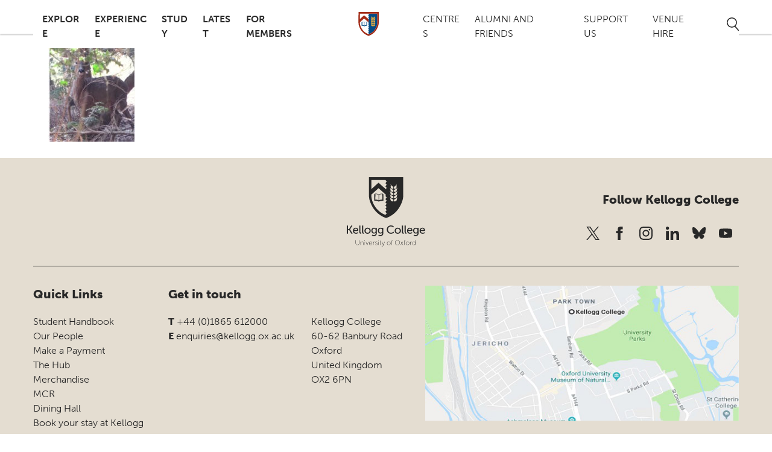

--- FILE ---
content_type: text/html; charset=UTF-8
request_url: https://www.kellogg.ox.ac.uk/blog/not-just-a-dining-hall-manager/deer/
body_size: 14905
content:
<!DOCTYPE html>
<html lang="en-GB" class="no-js">
  <head>
    <meta charset="UTF-8">
    <meta charset="utf-8" />
    <meta http-equiv="X-UA-Compatible" content="IE=Edge,chrome=1">
    
    <meta name="viewport" content="width=device-width, initial-scale=1.0, user-scalable=yes" />
    <link rel="stylesheet" href="https://use.typekit.net/pid3blr.css">
    <link rel="icon" type="image/png" href="https://www.kellogg.ox.ac.uk/wp-content/themes/Kellogg/images/favicon.png" />
    <meta name='robots' content='index, follow, max-image-preview:large, max-snippet:-1, max-video-preview:-1' />
	<style>img:is([sizes="auto" i], [sizes^="auto," i]) { contain-intrinsic-size: 3000px 1500px }</style>
	<script id="cookie-law-info-gcm-var-js">
var _ckyGcm = {"status":true,"default_settings":[{"analytics":"denied","advertisement":"denied","functional":"denied","necessary":"granted","ad_user_data":"denied","ad_personalization":"denied","regions":"All"}],"wait_for_update":2000,"url_passthrough":false,"ads_data_redaction":false}</script>
<script id="cookie-law-info-gcm-js" type="text/javascript" src="https://www.kellogg.ox.ac.uk/wp-content/plugins/cookie-law-info/lite/frontend/js/gcm.min.js"></script> <script id="cookieyes" type="text/javascript" src="https://cdn-cookieyes.com/client_data/2651b7bab0452ad4c1e14575/script.js"></script>
	<!-- This site is optimized with the Yoast SEO plugin v26.6 - https://yoast.com/wordpress/plugins/seo/ -->
	<title>Deer - Kellogg College</title>
	<link rel="canonical" href="https://www.kellogg.ox.ac.uk/blog/not-just-a-dining-hall-manager/deer/" />
	<meta property="og:locale" content="en_GB" />
	<meta property="og:type" content="article" />
	<meta property="og:title" content="Deer - Kellogg College" />
	<meta property="og:url" content="https://www.kellogg.ox.ac.uk/blog/not-just-a-dining-hall-manager/deer/" />
	<meta property="og:site_name" content="Kellogg College" />
	<meta property="og:image" content="https://www.kellogg.ox.ac.uk/blog/not-just-a-dining-hall-manager/deer" />
	<meta property="og:image:width" content="2560" />
	<meta property="og:image:height" content="1600" />
	<meta property="og:image:type" content="image/jpeg" />
	<meta name="twitter:card" content="summary_large_image" />
	<script type="application/ld+json" class="yoast-schema-graph">{"@context":"https://schema.org","@graph":[{"@type":"WebPage","@id":"https://www.kellogg.ox.ac.uk/blog/not-just-a-dining-hall-manager/deer/","url":"https://www.kellogg.ox.ac.uk/blog/not-just-a-dining-hall-manager/deer/","name":"Deer - Kellogg College","isPartOf":{"@id":"https://www.kellogg.ox.ac.uk/#website"},"primaryImageOfPage":{"@id":"https://www.kellogg.ox.ac.uk/blog/not-just-a-dining-hall-manager/deer/#primaryimage"},"image":{"@id":"https://www.kellogg.ox.ac.uk/blog/not-just-a-dining-hall-manager/deer/#primaryimage"},"thumbnailUrl":"https://www.kellogg.ox.ac.uk/wp-content/uploads/2020/05/Deer-scaled.jpg","datePublished":"2020-05-04T08:24:13+00:00","breadcrumb":{"@id":"https://www.kellogg.ox.ac.uk/blog/not-just-a-dining-hall-manager/deer/#breadcrumb"},"inLanguage":"en-GB","potentialAction":[{"@type":"ReadAction","target":["https://www.kellogg.ox.ac.uk/blog/not-just-a-dining-hall-manager/deer/"]}]},{"@type":"ImageObject","inLanguage":"en-GB","@id":"https://www.kellogg.ox.ac.uk/blog/not-just-a-dining-hall-manager/deer/#primaryimage","url":"https://www.kellogg.ox.ac.uk/wp-content/uploads/2020/05/Deer-scaled.jpg","contentUrl":"https://www.kellogg.ox.ac.uk/wp-content/uploads/2020/05/Deer-scaled.jpg","width":2560,"height":1600},{"@type":"BreadcrumbList","@id":"https://www.kellogg.ox.ac.uk/blog/not-just-a-dining-hall-manager/deer/#breadcrumb","itemListElement":[{"@type":"ListItem","position":1,"name":"Home","item":"https://www.kellogg.ox.ac.uk/"},{"@type":"ListItem","position":2,"name":"Not just a Dining Hall Manager&#8230;","item":"https://www.kellogg.ox.ac.uk/blog/not-just-a-dining-hall-manager/"},{"@type":"ListItem","position":3,"name":"Deer"}]},{"@type":"WebSite","@id":"https://www.kellogg.ox.ac.uk/#website","url":"https://www.kellogg.ox.ac.uk/","name":"Kellogg College","description":"Oxford&#039;s most international, interdisciplinary and inclusive graduate college.","potentialAction":[{"@type":"SearchAction","target":{"@type":"EntryPoint","urlTemplate":"https://www.kellogg.ox.ac.uk/?s={search_term_string}"},"query-input":{"@type":"PropertyValueSpecification","valueRequired":true,"valueName":"search_term_string"}}],"inLanguage":"en-GB"}]}</script>
	<!-- / Yoast SEO plugin. -->


<link rel='dns-prefetch' href='//unpkg.com' />
<link rel='dns-prefetch' href='//cdnjs.cloudflare.com' />
<link rel='dns-prefetch' href='//a.omappapi.com' />
<script type="text/javascript">
/* <![CDATA[ */
window._wpemojiSettings = {"baseUrl":"https:\/\/s.w.org\/images\/core\/emoji\/16.0.1\/72x72\/","ext":".png","svgUrl":"https:\/\/s.w.org\/images\/core\/emoji\/16.0.1\/svg\/","svgExt":".svg","source":{"concatemoji":"https:\/\/www.kellogg.ox.ac.uk\/wp-includes\/js\/wp-emoji-release.min.js?ver=6.8.3"}};
/*! This file is auto-generated */
!function(s,n){var o,i,e;function c(e){try{var t={supportTests:e,timestamp:(new Date).valueOf()};sessionStorage.setItem(o,JSON.stringify(t))}catch(e){}}function p(e,t,n){e.clearRect(0,0,e.canvas.width,e.canvas.height),e.fillText(t,0,0);var t=new Uint32Array(e.getImageData(0,0,e.canvas.width,e.canvas.height).data),a=(e.clearRect(0,0,e.canvas.width,e.canvas.height),e.fillText(n,0,0),new Uint32Array(e.getImageData(0,0,e.canvas.width,e.canvas.height).data));return t.every(function(e,t){return e===a[t]})}function u(e,t){e.clearRect(0,0,e.canvas.width,e.canvas.height),e.fillText(t,0,0);for(var n=e.getImageData(16,16,1,1),a=0;a<n.data.length;a++)if(0!==n.data[a])return!1;return!0}function f(e,t,n,a){switch(t){case"flag":return n(e,"\ud83c\udff3\ufe0f\u200d\u26a7\ufe0f","\ud83c\udff3\ufe0f\u200b\u26a7\ufe0f")?!1:!n(e,"\ud83c\udde8\ud83c\uddf6","\ud83c\udde8\u200b\ud83c\uddf6")&&!n(e,"\ud83c\udff4\udb40\udc67\udb40\udc62\udb40\udc65\udb40\udc6e\udb40\udc67\udb40\udc7f","\ud83c\udff4\u200b\udb40\udc67\u200b\udb40\udc62\u200b\udb40\udc65\u200b\udb40\udc6e\u200b\udb40\udc67\u200b\udb40\udc7f");case"emoji":return!a(e,"\ud83e\udedf")}return!1}function g(e,t,n,a){var r="undefined"!=typeof WorkerGlobalScope&&self instanceof WorkerGlobalScope?new OffscreenCanvas(300,150):s.createElement("canvas"),o=r.getContext("2d",{willReadFrequently:!0}),i=(o.textBaseline="top",o.font="600 32px Arial",{});return e.forEach(function(e){i[e]=t(o,e,n,a)}),i}function t(e){var t=s.createElement("script");t.src=e,t.defer=!0,s.head.appendChild(t)}"undefined"!=typeof Promise&&(o="wpEmojiSettingsSupports",i=["flag","emoji"],n.supports={everything:!0,everythingExceptFlag:!0},e=new Promise(function(e){s.addEventListener("DOMContentLoaded",e,{once:!0})}),new Promise(function(t){var n=function(){try{var e=JSON.parse(sessionStorage.getItem(o));if("object"==typeof e&&"number"==typeof e.timestamp&&(new Date).valueOf()<e.timestamp+604800&&"object"==typeof e.supportTests)return e.supportTests}catch(e){}return null}();if(!n){if("undefined"!=typeof Worker&&"undefined"!=typeof OffscreenCanvas&&"undefined"!=typeof URL&&URL.createObjectURL&&"undefined"!=typeof Blob)try{var e="postMessage("+g.toString()+"("+[JSON.stringify(i),f.toString(),p.toString(),u.toString()].join(",")+"));",a=new Blob([e],{type:"text/javascript"}),r=new Worker(URL.createObjectURL(a),{name:"wpTestEmojiSupports"});return void(r.onmessage=function(e){c(n=e.data),r.terminate(),t(n)})}catch(e){}c(n=g(i,f,p,u))}t(n)}).then(function(e){for(var t in e)n.supports[t]=e[t],n.supports.everything=n.supports.everything&&n.supports[t],"flag"!==t&&(n.supports.everythingExceptFlag=n.supports.everythingExceptFlag&&n.supports[t]);n.supports.everythingExceptFlag=n.supports.everythingExceptFlag&&!n.supports.flag,n.DOMReady=!1,n.readyCallback=function(){n.DOMReady=!0}}).then(function(){return e}).then(function(){var e;n.supports.everything||(n.readyCallback(),(e=n.source||{}).concatemoji?t(e.concatemoji):e.wpemoji&&e.twemoji&&(t(e.twemoji),t(e.wpemoji)))}))}((window,document),window._wpemojiSettings);
/* ]]> */
</script>
<link rel='stylesheet' id='ggskin-style-css' href='https://www.kellogg.ox.ac.uk/wp-content/plugins/garden-gnome-package/include/ggskin.css?ver=6.8.3' type='text/css' media='all' />
<link rel='stylesheet' id='formidable-css' href='https://www.kellogg.ox.ac.uk/wp-content/plugins/formidable/css/formidableforms.css?ver=12311514' type='text/css' media='all' />
<style id='wp-emoji-styles-inline-css' type='text/css'>

	img.wp-smiley, img.emoji {
		display: inline !important;
		border: none !important;
		box-shadow: none !important;
		height: 1em !important;
		width: 1em !important;
		margin: 0 0.07em !important;
		vertical-align: -0.1em !important;
		background: none !important;
		padding: 0 !important;
	}
</style>
<link rel='stylesheet' id='wp-block-library-css' href='https://www.kellogg.ox.ac.uk/wp-includes/css/dist/block-library/style.min.css?ver=6.8.3' type='text/css' media='all' />
<style id='classic-theme-styles-inline-css' type='text/css'>
/*! This file is auto-generated */
.wp-block-button__link{color:#fff;background-color:#32373c;border-radius:9999px;box-shadow:none;text-decoration:none;padding:calc(.667em + 2px) calc(1.333em + 2px);font-size:1.125em}.wp-block-file__button{background:#32373c;color:#fff;text-decoration:none}
</style>
<style id='global-styles-inline-css' type='text/css'>
:root{--wp--preset--aspect-ratio--square: 1;--wp--preset--aspect-ratio--4-3: 4/3;--wp--preset--aspect-ratio--3-4: 3/4;--wp--preset--aspect-ratio--3-2: 3/2;--wp--preset--aspect-ratio--2-3: 2/3;--wp--preset--aspect-ratio--16-9: 16/9;--wp--preset--aspect-ratio--9-16: 9/16;--wp--preset--color--black: #000000;--wp--preset--color--cyan-bluish-gray: #abb8c3;--wp--preset--color--white: #ffffff;--wp--preset--color--pale-pink: #f78da7;--wp--preset--color--vivid-red: #cf2e2e;--wp--preset--color--luminous-vivid-orange: #ff6900;--wp--preset--color--luminous-vivid-amber: #fcb900;--wp--preset--color--light-green-cyan: #7bdcb5;--wp--preset--color--vivid-green-cyan: #00d084;--wp--preset--color--pale-cyan-blue: #8ed1fc;--wp--preset--color--vivid-cyan-blue: #0693e3;--wp--preset--color--vivid-purple: #9b51e0;--wp--preset--gradient--vivid-cyan-blue-to-vivid-purple: linear-gradient(135deg,rgba(6,147,227,1) 0%,rgb(155,81,224) 100%);--wp--preset--gradient--light-green-cyan-to-vivid-green-cyan: linear-gradient(135deg,rgb(122,220,180) 0%,rgb(0,208,130) 100%);--wp--preset--gradient--luminous-vivid-amber-to-luminous-vivid-orange: linear-gradient(135deg,rgba(252,185,0,1) 0%,rgba(255,105,0,1) 100%);--wp--preset--gradient--luminous-vivid-orange-to-vivid-red: linear-gradient(135deg,rgba(255,105,0,1) 0%,rgb(207,46,46) 100%);--wp--preset--gradient--very-light-gray-to-cyan-bluish-gray: linear-gradient(135deg,rgb(238,238,238) 0%,rgb(169,184,195) 100%);--wp--preset--gradient--cool-to-warm-spectrum: linear-gradient(135deg,rgb(74,234,220) 0%,rgb(151,120,209) 20%,rgb(207,42,186) 40%,rgb(238,44,130) 60%,rgb(251,105,98) 80%,rgb(254,248,76) 100%);--wp--preset--gradient--blush-light-purple: linear-gradient(135deg,rgb(255,206,236) 0%,rgb(152,150,240) 100%);--wp--preset--gradient--blush-bordeaux: linear-gradient(135deg,rgb(254,205,165) 0%,rgb(254,45,45) 50%,rgb(107,0,62) 100%);--wp--preset--gradient--luminous-dusk: linear-gradient(135deg,rgb(255,203,112) 0%,rgb(199,81,192) 50%,rgb(65,88,208) 100%);--wp--preset--gradient--pale-ocean: linear-gradient(135deg,rgb(255,245,203) 0%,rgb(182,227,212) 50%,rgb(51,167,181) 100%);--wp--preset--gradient--electric-grass: linear-gradient(135deg,rgb(202,248,128) 0%,rgb(113,206,126) 100%);--wp--preset--gradient--midnight: linear-gradient(135deg,rgb(2,3,129) 0%,rgb(40,116,252) 100%);--wp--preset--font-size--small: 13px;--wp--preset--font-size--medium: 20px;--wp--preset--font-size--large: 36px;--wp--preset--font-size--x-large: 42px;--wp--preset--spacing--20: 0.44rem;--wp--preset--spacing--30: 0.67rem;--wp--preset--spacing--40: 1rem;--wp--preset--spacing--50: 1.5rem;--wp--preset--spacing--60: 2.25rem;--wp--preset--spacing--70: 3.38rem;--wp--preset--spacing--80: 5.06rem;--wp--preset--shadow--natural: 6px 6px 9px rgba(0, 0, 0, 0.2);--wp--preset--shadow--deep: 12px 12px 50px rgba(0, 0, 0, 0.4);--wp--preset--shadow--sharp: 6px 6px 0px rgba(0, 0, 0, 0.2);--wp--preset--shadow--outlined: 6px 6px 0px -3px rgba(255, 255, 255, 1), 6px 6px rgba(0, 0, 0, 1);--wp--preset--shadow--crisp: 6px 6px 0px rgba(0, 0, 0, 1);}:where(.is-layout-flex){gap: 0.5em;}:where(.is-layout-grid){gap: 0.5em;}body .is-layout-flex{display: flex;}.is-layout-flex{flex-wrap: wrap;align-items: center;}.is-layout-flex > :is(*, div){margin: 0;}body .is-layout-grid{display: grid;}.is-layout-grid > :is(*, div){margin: 0;}:where(.wp-block-columns.is-layout-flex){gap: 2em;}:where(.wp-block-columns.is-layout-grid){gap: 2em;}:where(.wp-block-post-template.is-layout-flex){gap: 1.25em;}:where(.wp-block-post-template.is-layout-grid){gap: 1.25em;}.has-black-color{color: var(--wp--preset--color--black) !important;}.has-cyan-bluish-gray-color{color: var(--wp--preset--color--cyan-bluish-gray) !important;}.has-white-color{color: var(--wp--preset--color--white) !important;}.has-pale-pink-color{color: var(--wp--preset--color--pale-pink) !important;}.has-vivid-red-color{color: var(--wp--preset--color--vivid-red) !important;}.has-luminous-vivid-orange-color{color: var(--wp--preset--color--luminous-vivid-orange) !important;}.has-luminous-vivid-amber-color{color: var(--wp--preset--color--luminous-vivid-amber) !important;}.has-light-green-cyan-color{color: var(--wp--preset--color--light-green-cyan) !important;}.has-vivid-green-cyan-color{color: var(--wp--preset--color--vivid-green-cyan) !important;}.has-pale-cyan-blue-color{color: var(--wp--preset--color--pale-cyan-blue) !important;}.has-vivid-cyan-blue-color{color: var(--wp--preset--color--vivid-cyan-blue) !important;}.has-vivid-purple-color{color: var(--wp--preset--color--vivid-purple) !important;}.has-black-background-color{background-color: var(--wp--preset--color--black) !important;}.has-cyan-bluish-gray-background-color{background-color: var(--wp--preset--color--cyan-bluish-gray) !important;}.has-white-background-color{background-color: var(--wp--preset--color--white) !important;}.has-pale-pink-background-color{background-color: var(--wp--preset--color--pale-pink) !important;}.has-vivid-red-background-color{background-color: var(--wp--preset--color--vivid-red) !important;}.has-luminous-vivid-orange-background-color{background-color: var(--wp--preset--color--luminous-vivid-orange) !important;}.has-luminous-vivid-amber-background-color{background-color: var(--wp--preset--color--luminous-vivid-amber) !important;}.has-light-green-cyan-background-color{background-color: var(--wp--preset--color--light-green-cyan) !important;}.has-vivid-green-cyan-background-color{background-color: var(--wp--preset--color--vivid-green-cyan) !important;}.has-pale-cyan-blue-background-color{background-color: var(--wp--preset--color--pale-cyan-blue) !important;}.has-vivid-cyan-blue-background-color{background-color: var(--wp--preset--color--vivid-cyan-blue) !important;}.has-vivid-purple-background-color{background-color: var(--wp--preset--color--vivid-purple) !important;}.has-black-border-color{border-color: var(--wp--preset--color--black) !important;}.has-cyan-bluish-gray-border-color{border-color: var(--wp--preset--color--cyan-bluish-gray) !important;}.has-white-border-color{border-color: var(--wp--preset--color--white) !important;}.has-pale-pink-border-color{border-color: var(--wp--preset--color--pale-pink) !important;}.has-vivid-red-border-color{border-color: var(--wp--preset--color--vivid-red) !important;}.has-luminous-vivid-orange-border-color{border-color: var(--wp--preset--color--luminous-vivid-orange) !important;}.has-luminous-vivid-amber-border-color{border-color: var(--wp--preset--color--luminous-vivid-amber) !important;}.has-light-green-cyan-border-color{border-color: var(--wp--preset--color--light-green-cyan) !important;}.has-vivid-green-cyan-border-color{border-color: var(--wp--preset--color--vivid-green-cyan) !important;}.has-pale-cyan-blue-border-color{border-color: var(--wp--preset--color--pale-cyan-blue) !important;}.has-vivid-cyan-blue-border-color{border-color: var(--wp--preset--color--vivid-cyan-blue) !important;}.has-vivid-purple-border-color{border-color: var(--wp--preset--color--vivid-purple) !important;}.has-vivid-cyan-blue-to-vivid-purple-gradient-background{background: var(--wp--preset--gradient--vivid-cyan-blue-to-vivid-purple) !important;}.has-light-green-cyan-to-vivid-green-cyan-gradient-background{background: var(--wp--preset--gradient--light-green-cyan-to-vivid-green-cyan) !important;}.has-luminous-vivid-amber-to-luminous-vivid-orange-gradient-background{background: var(--wp--preset--gradient--luminous-vivid-amber-to-luminous-vivid-orange) !important;}.has-luminous-vivid-orange-to-vivid-red-gradient-background{background: var(--wp--preset--gradient--luminous-vivid-orange-to-vivid-red) !important;}.has-very-light-gray-to-cyan-bluish-gray-gradient-background{background: var(--wp--preset--gradient--very-light-gray-to-cyan-bluish-gray) !important;}.has-cool-to-warm-spectrum-gradient-background{background: var(--wp--preset--gradient--cool-to-warm-spectrum) !important;}.has-blush-light-purple-gradient-background{background: var(--wp--preset--gradient--blush-light-purple) !important;}.has-blush-bordeaux-gradient-background{background: var(--wp--preset--gradient--blush-bordeaux) !important;}.has-luminous-dusk-gradient-background{background: var(--wp--preset--gradient--luminous-dusk) !important;}.has-pale-ocean-gradient-background{background: var(--wp--preset--gradient--pale-ocean) !important;}.has-electric-grass-gradient-background{background: var(--wp--preset--gradient--electric-grass) !important;}.has-midnight-gradient-background{background: var(--wp--preset--gradient--midnight) !important;}.has-small-font-size{font-size: var(--wp--preset--font-size--small) !important;}.has-medium-font-size{font-size: var(--wp--preset--font-size--medium) !important;}.has-large-font-size{font-size: var(--wp--preset--font-size--large) !important;}.has-x-large-font-size{font-size: var(--wp--preset--font-size--x-large) !important;}
:where(.wp-block-post-template.is-layout-flex){gap: 1.25em;}:where(.wp-block-post-template.is-layout-grid){gap: 1.25em;}
:where(.wp-block-columns.is-layout-flex){gap: 2em;}:where(.wp-block-columns.is-layout-grid){gap: 2em;}
:root :where(.wp-block-pullquote){font-size: 1.5em;line-height: 1.6;}
</style>
<link rel='stylesheet' id='aos-css-css' href='https://unpkg.com/aos@2.3.1/dist/aos.css?ver=2.3.1' type='text/css' media='all' />
<link rel='stylesheet' id='oneltd-core-style-css' href='https://www.kellogg.ox.ac.uk/wp-content/themes/Kellogg/style.css?ver=2025-12-11-10:34:32' type='text/css' media='all' />
<script type="text/javascript" src="https://www.kellogg.ox.ac.uk/wp-content/plugins/stop-user-enumeration/frontend/js/frontend.js?ver=1.7.7" id="stop-user-enumeration-js" defer="defer" data-wp-strategy="defer"></script>
<script src="//cdnjs.cloudflare.com/ajax/libs/jquery/3.7.1/jquery.min.js?ver=3.7.1" integrity="sha384-1H217gwSVyLSIfaLxHbE7dRb3v4mYCKbpQvzx0cegeju1MVsGrX5xXxAvs/HgeFs" crossorigin="anonymous" id="jquery-js"></script>
<script type="text/javascript" src="https://www.kellogg.ox.ac.uk/wp-content/themes/Kellogg/js/core.js?ver=2025-06-10-09:26:14" id="core-js"></script>
<link rel="https://api.w.org/" href="https://www.kellogg.ox.ac.uk/wp-json/" /><link rel="alternate" title="JSON" type="application/json" href="https://www.kellogg.ox.ac.uk/wp-json/wp/v2/media/2730" /><link rel="alternate" title="oEmbed (JSON)" type="application/json+oembed" href="https://www.kellogg.ox.ac.uk/wp-json/oembed/1.0/embed?url=https%3A%2F%2Fwww.kellogg.ox.ac.uk%2Fblog%2Fnot-just-a-dining-hall-manager%2Fdeer%2F" />
<link rel="alternate" title="oEmbed (XML)" type="text/xml+oembed" href="https://www.kellogg.ox.ac.uk/wp-json/oembed/1.0/embed?url=https%3A%2F%2Fwww.kellogg.ox.ac.uk%2Fblog%2Fnot-just-a-dining-hall-manager%2Fdeer%2F&#038;format=xml" />
<script>document.documentElement.className += " js";</script>
<link rel="icon" href="https://www.kellogg.ox.ac.uk/wp-content/uploads/2025/04/cropped-kellogg-college-favicon-32x32.png" sizes="32x32" />
<link rel="icon" href="https://www.kellogg.ox.ac.uk/wp-content/uploads/2025/04/cropped-kellogg-college-favicon-192x192.png" sizes="192x192" />
<link rel="apple-touch-icon" href="https://www.kellogg.ox.ac.uk/wp-content/uploads/2025/04/cropped-kellogg-college-favicon-180x180.png" />
<meta name="msapplication-TileImage" content="https://www.kellogg.ox.ac.uk/wp-content/uploads/2025/04/cropped-kellogg-college-favicon-270x270.png" />
		<style type="text/css" id="wp-custom-css">
			.page-id-15445 main#main-content section.billboard div.billboard-image.short {
	margin-bottom: 20px;
}

body {
	font-family: "museo-sans", sans-serif;}		</style>
		    <!-- Google tag (gtag.js) -->
<script async src="https://www.googletagmanager.com/gtag/js?id=G-93PNFJ64MS"></script>
<script>
  window.dataLayer = window.dataLayer || [];
  function gtag(){dataLayer.push(arguments);}
  gtag('js', new Date());

  gtag('config', 'G-93PNFJ64MS');
</script>

  </head>
    <body class="attachment wp-singular attachment-template-default single single-attachment postid-2730 attachmentid-2730 attachment-jpeg wp-theme-oneltd-base wp-child-theme-Kellogg">
		 <a id='skip-nav' class='screen-reader-text' href='#nav_header'>
			Skip Navigation
		 </a>
		 <a id='skip-content' class='screen-reader-text' href='#main_content'>
			Skip to Content
		 </a>
		 <a id='skip-footer' class='screen-reader-text' href='#main_footer'>
			Skip to Footer
		 </a>

      <header id="nav_header">
      <div class="container">

              <a class="mobile-main-logo" aria-label="Kellogg college University of Oxford link to home page" href="https://www.kellogg.ox.ac.uk">  </a>

          <div class="burger-button" id="nav-hamburger" role="menu" aria-expanded="false" aria-haspopup="true" aria-controls="nav-wrap-expandable">
            <div class="bar top"></div>
            <div class="bar mid"></div>
            <div class="bar bot"></div>
          </div>
          <div class="more"></div>
            <nav class="nav-wrapper" id="nav-wrap-expandable" role="navigation">
              <ul id="menu-left-menu" class="main-left-nav main-navigation"><li id="menu-item-393" class="menu-item menu-item-type-post_type menu-item-object-page menu-item-has-children menu-item-393 has-submenu"><a href="https://www.kellogg.ox.ac.uk/explore/">Explore</a>
<ul class='sub-menu'>
<li class="menu-item"><a href="https://www.kellogg.ox.ac.uk/explore/">Explore Kellogg</a></li>	<li id="menu-item-486" class="menu-item menu-item-type-post_type menu-item-object-page menu-item-486"><a href="https://www.kellogg.ox.ac.uk/explore/our-people/">Our People</a>	<li id="menu-item-1042" class="menu-item menu-item-type-post_type menu-item-object-page menu-item-1042"><a href="https://www.kellogg.ox.ac.uk/explore/governance/">Governance and Policies</a>	<li id="menu-item-15190" class="menu-item menu-item-type-post_type menu-item-object-page menu-item-15190"><a href="https://www.kellogg.ox.ac.uk/explore/college-campus/">College campus</a>	<li id="menu-item-18975" class="menu-item menu-item-type-post_type menu-item-object-page menu-item-18975"><a href="https://www.kellogg.ox.ac.uk/explore/programmes-and-partnerships/">Programmes and Partnerships</a>	<li id="menu-item-2161" class="menu-item menu-item-type-post_type menu-item-object-page menu-item-2161"><a href="https://www.kellogg.ox.ac.uk/explore/sustainability-and-kellogg/">Sustainability and Kellogg</a>	<li id="menu-item-18611" class="menu-item menu-item-type-post_type menu-item-object-page menu-item-18611"><a href="https://www.kellogg.ox.ac.uk/explore/kellogg-college-strategy-2025/">Kellogg College Five Year Strategy</a>	<li id="menu-item-1043" class="menu-item menu-item-type-post_type menu-item-object-page menu-item-1043"><a href="https://www.kellogg.ox.ac.uk/explore/vacancies/">Vacancies</a></ul>
<li id="menu-item-246" class="menu-item menu-item-type-post_type menu-item-object-page menu-item-has-children menu-item-246 has-submenu"><a href="https://www.kellogg.ox.ac.uk/kellogg-college-experience/">Experience</a>
<ul class='sub-menu'>
<li class="menu-item"><a href="https://www.kellogg.ox.ac.uk/kellogg-college-experience/">Experience Kellogg</a></li>	<li id="menu-item-247" class="menu-item menu-item-type-post_type menu-item-object-page menu-item-has-children menu-item-247"><a href="https://www.kellogg.ox.ac.uk/kellogg-college-experience/accommodation/">Accommodation</a>
	<ul class='sub-menu'>
		<li id="menu-item-248" class="menu-item menu-item-type-post_type menu-item-object-page menu-item-248"><a href="https://www.kellogg.ox.ac.uk/kellogg-college-experience/accommodation/full-time-accommodation/">Full-time Accommodation</a>		<li id="menu-item-259" class="menu-item menu-item-type-post_type menu-item-object-page menu-item-259"><a href="https://www.kellogg.ox.ac.uk/kellogg-college-experience/accommodation/short-stay-accommodation/">Short-stay Accommodation</a>		<li id="menu-item-11432" class="menu-item menu-item-type-post_type menu-item-object-page menu-item-11432"><a href="https://www.kellogg.ox.ac.uk/kellogg-college-experience/accommodation/termly-accommodation/">Termly Accommodation</a>		<li id="menu-item-301" class="menu-item menu-item-type-post_type menu-item-object-page menu-item-301"><a href="https://www.kellogg.ox.ac.uk/kellogg-college-experience/accommodation/fellows-flat/">Fellows’ Flat</a>	</ul>
	<li id="menu-item-436" class="menu-item menu-item-type-post_type menu-item-object-page menu-item-436"><a href="https://www.kellogg.ox.ac.uk/kellogg-college-experience/facilities/library/">Library</a>	<li id="menu-item-369" class="menu-item menu-item-type-post_type menu-item-object-page menu-item-has-children menu-item-369"><a href="https://www.kellogg.ox.ac.uk/kellogg-college-experience/facilities/">Hospitality and Dining</a>
	<ul class='sub-menu'>
		<li id="menu-item-435" class="menu-item menu-item-type-post_type menu-item-object-page menu-item-435"><a href="https://www.kellogg.ox.ac.uk/kellogg-college-experience/facilities/dining-hall/">Dining Hall</a>		<li id="menu-item-434" class="menu-item menu-item-type-post_type menu-item-object-page menu-item-434"><a href="https://www.kellogg.ox.ac.uk/kellogg-college-experience/facilities/the-hub/">The Hub</a>		<li id="menu-item-432" class="menu-item menu-item-type-post_type menu-item-object-page menu-item-432"><a href="https://www.kellogg.ox.ac.uk/kellogg-college-experience/facilities/college-bar/">College Bar</a>	</ul>
	<li id="menu-item-544" class="menu-item menu-item-type-post_type menu-item-object-page menu-item-544"><a href="https://www.kellogg.ox.ac.uk/kellogg-college-experience/health-wellbeing-and-disability/">Health, Wellbeing and Disability</a>	<li id="menu-item-570" class="menu-item menu-item-type-post_type menu-item-object-page menu-item-570"><a href="https://www.kellogg.ox.ac.uk/kellogg-college-experience/sport-and-recreation/">Sports, Arts and Recreation</a>	<li id="menu-item-592" class="menu-item menu-item-type-post_type menu-item-object-page menu-item-592"><a href="https://www.kellogg.ox.ac.uk/kellogg-college-experience/middle-common-room-mcr/">Middle Common Room (MCR)</a>	<li id="menu-item-12062" class="menu-item menu-item-type-custom menu-item-object-custom menu-item-12062"><a href="https://thecollegestore.co.uk/collections/kellogg-college">Merchandise</a></ul>
<li id="menu-item-615" class="menu-item menu-item-type-post_type menu-item-object-page menu-item-has-children menu-item-615 has-submenu"><a href="https://www.kellogg.ox.ac.uk/study/">Study</a>
<ul class='sub-menu'>
<li class="menu-item"><a href="https://www.kellogg.ox.ac.uk/study/">Studying at Kellogg</a></li>	<li id="menu-item-402" class="menu-item menu-item-type-post_type menu-item-object-page menu-item-402"><a href="https://www.kellogg.ox.ac.uk/study/why-choose-kellogg/">Why choose Kellogg?</a>	<li id="menu-item-645" class="menu-item menu-item-type-post_type menu-item-object-page menu-item-645"><a href="https://www.kellogg.ox.ac.uk/study/how-to-apply/">How to apply</a>	<li id="menu-item-2822" class="menu-item menu-item-type-post_type menu-item-object-page menu-item-2822"><a href="https://www.kellogg.ox.ac.uk/study/offer-holder-faqs/">Offer holder FAQs</a>	<li id="menu-item-680" class="menu-item menu-item-type-post_type menu-item-object-page menu-item-680"><a href="https://www.kellogg.ox.ac.uk/study/fees-and-funding/">Fees and Funding</a>	<li id="menu-item-696" class="menu-item menu-item-type-post_type menu-item-object-page menu-item-696"><a href="https://www.kellogg.ox.ac.uk/study/scholarships/">Scholarships</a>	<li id="menu-item-730" class="menu-item menu-item-type-post_type menu-item-object-page menu-item-730"><a href="https://www.kellogg.ox.ac.uk/study/awards/">Awards</a>	<li id="menu-item-770" class="menu-item menu-item-type-post_type menu-item-object-page menu-item-770"><a href="https://www.kellogg.ox.ac.uk/study/progress-meetings/">Progress Meetings</a>	<li id="menu-item-3650" class="menu-item menu-item-type-custom menu-item-object-custom menu-item-3650"><a href="https://www.ox.ac.uk/about/facts-and-figures/dates-of-term">Term Dates</a>	<li id="menu-item-1791" class="menu-item menu-item-type-custom menu-item-object-custom menu-item-1791"><a href="https://handbook.kellogg.ox.ac.uk/">Student Handbook</a>	<li id="menu-item-18930" class="menu-item menu-item-type-post_type menu-item-object-page menu-item-18930"><a href="https://www.kellogg.ox.ac.uk/study/welcome-weeks/">Welcome Weeks</a></ul>
<li id="menu-item-3339" class="menu-item menu-item-type-post_type menu-item-object-page menu-item-has-children menu-item-3339 has-submenu"><a href="https://www.kellogg.ox.ac.uk/latest/">Latest</a>
<ul class='sub-menu'>
<li class="menu-item"><a href="https://www.kellogg.ox.ac.uk/latest/">Latest overview</a></li>	<li id="menu-item-217" class="menu-item menu-item-type-post_type menu-item-object-page menu-item-217"><a href="https://www.kellogg.ox.ac.uk/latest/events/">Events</a>	<li id="menu-item-1313" class="menu-item menu-item-type-post_type menu-item-object-page menu-item-1313"><a href="https://www.kellogg.ox.ac.uk/latest/news/">News</a>	<li id="menu-item-18725" class="menu-item menu-item-type-post_type menu-item-object-page menu-item-18725"><a href="https://www.kellogg.ox.ac.uk/bletchleyparkweek-at-kellogg/">Bletchley Park Week</a>	<li id="menu-item-1323" class="menu-item menu-item-type-post_type menu-item-object-page menu-item-1323"><a href="https://www.kellogg.ox.ac.uk/blog/">Blog</a>	<li id="menu-item-1156" class="menu-item menu-item-type-post_type menu-item-object-page menu-item-1156"><a href="https://www.kellogg.ox.ac.uk/latest/films/">Films</a>	<li id="menu-item-16900" class="menu-item menu-item-type-post_type menu-item-object-page menu-item-16900"><a href="https://www.kellogg.ox.ac.uk/latest/connect-magazines/">Connect Magazines</a></ul>
<li id="menu-item-1762" class="menu-item menu-item-type-post_type menu-item-object-page menu-item-has-children menu-item-1762 has-submenu"><a href="https://www.kellogg.ox.ac.uk/for-members/">For members</a>
<ul class='sub-menu'>
	<li id="menu-item-1210" class="menu-item menu-item-type-post_type menu-item-object-page menu-item-1210"><a href="https://www.kellogg.ox.ac.uk/for-members/students/">For Students</a>	<li id="menu-item-1209" class="menu-item menu-item-type-post_type menu-item-object-page menu-item-1209"><a href="https://www.kellogg.ox.ac.uk/for-members/current-fellows/">For Fellows</a>	<li id="menu-item-1543" class="menu-item menu-item-type-post_type menu-item-object-page menu-item-1543"><a href="https://www.kellogg.ox.ac.uk/for-members/for-staff/">For Staff</a>	<li id="menu-item-4881" class="menu-item menu-item-type-post_type menu-item-object-page menu-item-4881"><a href="https://www.kellogg.ox.ac.uk/for-members/make-a-payment/">Make a Payment</a>	<li id="menu-item-14845" class="menu-item menu-item-type-post_type menu-item-object-page menu-item-14845"><a href="https://www.kellogg.ox.ac.uk/kellogg-college-experience/facilities/maintenance-form/">Maintenance Request Form</a></ul>
</ul>
          <div class="main-logo">
              <a aria-label="Kellogg college University of Oxford" class="" href="https://www.kellogg.ox.ac.uk">    </a>
          </div>
            <ul id="menu-right-menu" class="main-right-nav  main-navigation"><li id="menu-item-405" class="menu-item menu-item-type-post_type menu-item-object-page menu-item-has-children menu-item-405 has-submenu"><a href="https://www.kellogg.ox.ac.uk/kellogg-centres/">Centres</a>
<ul class='sub-menu'>
<li class="menu-item"><a href="https://www.kellogg.ox.ac.uk/kellogg-centres/">Kellogg Centres</a></li>	<li id="menu-item-579" class="menu-item menu-item-type-post_type menu-item-object-page menu-item-579"><a href="https://www.kellogg.ox.ac.uk/kellogg-centres/centre-for-creative-writing/">Centre for Creative Writing</a>	<li id="menu-item-603" class="menu-item menu-item-type-post_type menu-item-object-page menu-item-has-children menu-item-603"><a href="https://www.kellogg.ox.ac.uk/kellogg-centres/centre-on-mutual-and-co-owned-business/">Centre on Mutual and Co-owned Business</a>
	<ul class='sub-menu'>
		<li id="menu-item-12258" class="menu-item menu-item-type-post_type menu-item-object-page menu-item-12258"><a href="https://www.kellogg.ox.ac.uk/kellogg-centres/centre-on-mutual-and-co-owned-business/commission-on-sustainability-data/">Oxford Commission on Sustainability Data</a>	</ul>
	<li id="menu-item-1913" class="menu-item menu-item-type-post_type menu-item-object-page menu-item-1913"><a href="https://www.kellogg.ox.ac.uk/kellogg-centres/centre-for-the-study-of-lifelong-language-learning/">Centre for the Study of Lifelong Language Learning</a>	<li id="menu-item-4374" class="menu-item menu-item-type-custom menu-item-object-custom menu-item-4374"><a href="https://www.gchu.org.uk/">Global Centre on Healthcare and Urbanisation</a>	<li id="menu-item-12971" class="menu-item menu-item-type-post_type menu-item-object-page menu-item-12971"><a href="https://www.kellogg.ox.ac.uk/kellogg-centres/the-pandemic-evidence-collaboration/">The Pandemic EVIDENCE Collaboration</a>	<li id="menu-item-18308" class="menu-item menu-item-type-post_type menu-item-object-page menu-item-18308"><a href="https://www.kellogg.ox.ac.uk/kellogg-centres/oxford-kellogg-vision-centre/">Oxford Kellogg Vision Centre</a></ul>
<li id="menu-item-314" class="menu-item menu-item-type-post_type menu-item-object-page menu-item-has-children menu-item-314 has-submenu"><a href="https://www.kellogg.ox.ac.uk/alumni/">Alumni and friends</a>
<ul class='sub-menu'>
	<li id="menu-item-16402" class="menu-item menu-item-type-post_type menu-item-object-page menu-item-16402"><a href="https://www.kellogg.ox.ac.uk/alumni/">Stay connected</a>	<li id="menu-item-17603" class="menu-item menu-item-type-post_type menu-item-object-page menu-item-17603"><a href="https://www.kellogg.ox.ac.uk/alumni/open-conversations-kellogg-korea/">Open Conversations – Kellogg Beyond Oxford</a></ul>
<li id="menu-item-379" class="menu-item menu-item-type-post_type menu-item-object-page menu-item-has-children menu-item-379 has-submenu"><a href="https://www.kellogg.ox.ac.uk/supporting-kellogg/">Support Us</a>
<ul class='sub-menu'>
	<li id="menu-item-16378" class="menu-item menu-item-type-post_type menu-item-object-page menu-item-has-children menu-item-16378"><a href="https://www.kellogg.ox.ac.uk/supporting-kellogg/">Fundraising priorities</a>
	<ul class='sub-menu'>
		<li id="menu-item-17200" class="menu-item menu-item-type-post_type menu-item-object-page menu-item-17200"><a href="https://www.kellogg.ox.ac.uk/supporting-kellogg/the-vincent-strudwick-contemplative-garden/">The Vincent Strudwick Contemplative Garden</a>	</ul>
	<li id="menu-item-17698" class="menu-item menu-item-type-post_type menu-item-object-page menu-item-17698"><a href="https://www.kellogg.ox.ac.uk/supporting-kellogg/1990-club/">Regular giving</a>	<li id="menu-item-17699" class="menu-item menu-item-type-post_type menu-item-object-page menu-item-17699"><a href="https://www.kellogg.ox.ac.uk/supporting-kellogg/leave-a-legacy/">Leave a legacy</a></ul>
<li id="menu-item-391" class="menu-item menu-item-type-post_type menu-item-object-page menu-item-has-children menu-item-391 has-submenu"><a href="https://www.kellogg.ox.ac.uk/venue-hire/">Venue Hire</a>
<ul class='sub-menu'>
<li class="menu-item"><a href="https://www.kellogg.ox.ac.uk/venue-hire/">Kellogg Venue Hire</a></li>	<li id="menu-item-1229" class="menu-item menu-item-type-post_type menu-item-object-page menu-item-1229"><a href="https://www.kellogg.ox.ac.uk/venue-hire/lecture-and-meeting-rooms/">Lecture and Meeting Rooms</a>	<li id="menu-item-1228" class="menu-item menu-item-type-post_type menu-item-object-page menu-item-1228"><a href="https://www.kellogg.ox.ac.uk/venue-hire/hiring-the-hub/">Hiring The Hub</a>	<li id="menu-item-1227" class="menu-item menu-item-type-post_type menu-item-object-page menu-item-1227"><a href="https://www.kellogg.ox.ac.uk/venue-hire/private-dining/">Private Dining</a>	<li id="menu-item-1231" class="menu-item menu-item-type-post_type menu-item-object-page menu-item-1231"><a href="https://www.kellogg.ox.ac.uk/kellogg-college-experience/accommodation/short-stay-accommodation/">Book your stay at Kellogg</a>	<li id="menu-item-12108" class="menu-item menu-item-type-custom menu-item-object-custom menu-item-12108"><a href="https://www.ivvy.co.uk/VM-509-187-7148375/order/start?v=ed88add8890de751ad6b371bcfbb3379&#038;type=enquire">Venue Hire Enquiry Form</a></ul>
</ul>        <a class="search-icon"><div class="search-block">
                <form role="search" method="get" class="search-form" action="https://www.kellogg.ox.ac.uk/">
            <input type="search" id="search-form-697d6c2951293" class="search-field" placeholder="Search" value="" name="s" />
            <button type="submit" class="search-submit"><i class="fas fa-search"></i></button>
        </form>
</div></a>
      </nav>
    </div>
  </header>
  <div class="close-layer"></div>
<main id="main-content">
      <article>
  <h1>Deer</h1>
  <p class="attachment"><a href='https://www.kellogg.ox.ac.uk/wp-content/uploads/2020/05/Deer-scaled.jpg'><img fetchpriority="high" decoding="async" width="300" height="187" src="https://www.kellogg.ox.ac.uk/wp-content/uploads/2020/05/Deer-300x187.jpg" class="attachment-medium size-medium" alt="" srcset="https://www.kellogg.ox.ac.uk/wp-content/uploads/2020/05/Deer-300x187.jpg 300w, https://www.kellogg.ox.ac.uk/wp-content/uploads/2020/05/Deer-1024x640.jpg 1024w, https://www.kellogg.ox.ac.uk/wp-content/uploads/2020/05/Deer-768x480.jpg 768w, https://www.kellogg.ox.ac.uk/wp-content/uploads/2020/05/Deer-1536x960.jpg 1536w, https://www.kellogg.ox.ac.uk/wp-content/uploads/2020/05/Deer-2048x1280.jpg 2048w" sizes="(max-width: 300px) 100vw, 300px" /></a></p>
</article>
  
</main>


<footer>
  <div class="container upper">
    <div class="social-wrap remover"> </div> 
    <div class="logo-wrap"> 
      <a class="main-logo" aria-label="Kellogg college logo link to home page" href="https://www.kellogg.ox.ac.uk"> </a>
    </div> 
    <div class="social-wrap">
    <h3>Follow Kellogg College</h3>
        <div class="social-links">
                            <a href="https://twitter.com/KelloggOx" aria-label="Follow us on twitter (opens in a new tab)" target="_blank" rel="noopener noreferrer" class="social-icon">
                        <svg role="img" title="X logo" xmlns="http://www.w3.org/2000/svg" width="24" height="24" viewBox="0 0 24 24">

<path d="M14.2,10.2L23,0h-2.1l-7.6,8.8L7.3,0h-7l9.2,13.3L0.3,24h2.1l8-9.3l6.4,9.3h7L14.2,10.2L14.2,10.2z M11.4,13.5l-0.9-1.3
	L3.1,1.6h3.2l6,8.5l0.9,1.3l7.8,11.1h-3.2L11.4,13.5L11.4,13.5z"/>
</svg>
                        <span class="screen-reader-text">(opens in a new tab)</span>
                    </a>
                                            <a href="https://www.facebook.com/KelloggOxford" aria-label="Follow us on facebook (opens in a new tab)" target="_blank" rel="noopener noreferrer" class="social-icon">
                        <svg role="img" title="Facebook logo" xmlns="http://www.w3.org/2000/svg" width="24" height="24" viewBox="0 0 24 24">
<path d="M9,8H6v4h3v12h5V12h3.6L18,8h-4V6.3c0-1,0.2-1.3,1.1-1.3H18V0h-3.8C10.6,0,9,1.6,9,4.6V8z"/>
</svg>
                        <span class="screen-reader-text">(opens in a new tab)</span>
                    </a>
                                            <a href="https://www.instagram.com/kelloggcollege/" aria-label="Follow us on instagram (opens in a new tab)" target="_blank" rel="noopener noreferrer" class="social-icon">
                        <svg role="img" title="Instagram logo" xmlns="http://www.w3.org/2000/svg" width="24" height="24" viewBox="0 0 24 24">


	<path d="M12 2.163c3.204 0 3.584.012 4.85.07 3.252.148 4.771 1.691 4.919 4.919.058 1.265.069 1.645.069 4.849 0 3.205-.012 3.584-.069 4.849-.149 3.225-1.664 4.771-4.919 4.919-1.266.058-1.644.07-4.85.07-3.204 0-3.584-.012-4.849-.07-3.26-.149-4.771-1.699-4.919-4.92-.058-1.265-.07-1.644-.07-4.849 0-3.204.013-3.583.07-4.849.149-3.227 1.664-4.771 4.919-4.919 1.266-.057 1.645-.069 4.849-.069zm0-2.163c-3.259 0-3.667.014-4.947.072-4.358.2-6.78 2.618-6.98 6.98-.059 1.281-.073 1.689-.073 4.948 0 3.259.014 3.668.072 4.948.2 4.358 2.618 6.78 6.98 6.98 1.281.058 1.689.072 4.948.072 3.259 0 3.668-.014 4.948-.072 4.354-.2 6.782-2.618 6.979-6.98.059-1.28.073-1.689.073-4.948 0-3.259-.014-3.667-.072-4.947-.196-4.354-2.617-6.78-6.979-6.98-1.281-.059-1.69-.073-4.949-.073zm0 5.838c-3.403 0-6.162 2.759-6.162 6.162s2.759 6.163 6.162 6.163 6.162-2.759 6.162-6.163c0-3.403-2.759-6.162-6.162-6.162zm0 10.162c-2.209 0-4-1.79-4-4 0-2.209 1.791-4 4-4s4 1.791 4 4c0 2.21-1.791 4-4 4zm6.406-11.845c-.796 0-1.441.645-1.441 1.44s.645 1.44 1.441 1.44c.795 0 1.439-.645 1.439-1.44s-.644-1.44-1.439-1.44z"/></svg>                        <span class="screen-reader-text">(opens in a new tab)</span>
                    </a>
                                            <a href="https://uk.linkedin.com/company/kellogg-college" aria-label="Follow us on linkedin (opens in a new tab)" target="_blank" rel="noopener noreferrer" class="social-icon">
                        <svg  role="img" title="Linkedin logo" xmlns="http://www.w3.org/2000/svg" width="24" height="24" viewBox="0 0 24 24">
<path d="M5.4,24h-5V8h5V24z M2.9,5.8C1.3,5.8,0,4.5,0,2.9C0,1.3,1.3,0,2.9,0c1.6,0,2.9,1.3,2.9,2.9C5.8,4.5,4.5,5.8,2.9,5.8z M24,24
	h-5v-7.8c0-1.9,0-4.2-2.6-4.2c-2.6,0-3,2-3,4.1V24h-5V8h4.8v2.2h0.1C14,8.9,15.6,7.6,18,7.6c5,0,6,3.3,6,7.6L24,24L24,24z"/>
</svg>
                        <span class="screen-reader-text">(opens in a new tab)</span>
                    </a>
                                            <a href="https://bsky.app/profile/kelloggoxford.bsky.social" aria-label="Follow us on bluesky (opens in a new tab)" target="_blank" rel="noopener noreferrer" class="social-icon">
                        <svg role="img" title="BlueSky logo" xmlns="http://www.w3.org/2000/svg" width="24" height="24" viewBox="0 0 24 24">
  <path d="M5.2,2.4c2.8,2.1,5.7,6.3,6.8,8.5v6c0-.1,0,0-.2.3-.6,1.7-2.8,8.2-7.8,3-2.7-2.7-1.4-5.5,3.4-6.3-2.8.5-5.9-.3-6.8-3.4-.2-.9-.7-6.3-.7-7.1C0-.2,3.2.9,5.2,2.4ZM18.8,2.4c-2.8,2.1-5.7,6.3-6.8,8.5v6c0-.1,0,0,.2.3.6,1.7,2.8,8.2,7.8,3,2.7-2.7,1.4-5.5-3.4-6.3,2.8.5,5.9-.3,6.8-3.4.2-.9.7-6.3.7-7.1,0-3.7-3.2-2.5-5.2-1h0Z"/>
</svg>                        <span class="screen-reader-text">(opens in a new tab)</span>
                    </a>
                                            <a href="https://www.youtube.com/@KelloggCollegeOxford" aria-label="Follow us on youtube (opens in a new tab)" target="_blank" rel="noopener noreferrer" class="social-icon">
                        <svg role="img" title="YouTube logo" xmlns="http://www.w3.org/2000/svg" width="24" height="24" viewBox="0 0 24 24">
<path d="M23.5,6.2c-0.3-1-1.1-1.9-2.1-2.1C19.5,3.6,12,3.6,12,3.6s-7.5,0-9.4,0.5c-1,0.3-1.8,1.1-2.1,2.1C0,8.1,0,12,0,12
	s0,3.9,0.5,5.8c0.3,1,1.1,1.8,2.1,2.1c1.9,0.5,9.4,0.5,9.4,0.5s7.5,0,9.4-0.5c1-0.3,1.8-1.1,2.1-2.1C24,15.9,24,12,24,12
	S24,8.1,23.5,6.2z M9.5,15.6V8.4l6.3,3.6L9.5,15.6L9.5,15.6z"/>
</svg>
                        <span class="screen-reader-text">(opens in a new tab)</span>
                    </a>
                            </div>
</div>
  </div>
    <div class="container middle">
      <div class="mobile-wrap">
      <div class="quick_links">
        <h3>Quick Links</h3>
        <ul id="menu-footer-menu" class="footer-nav"><li id="menu-item-1834" class="menu-item menu-item-type-custom menu-item-object-custom menu-item-1834"><a href="https://handbook.kellogg.ox.ac.uk/">Student Handbook</a></li>
<li id="menu-item-2178" class="menu-item menu-item-type-post_type menu-item-object-page menu-item-2178"><a href="https://www.kellogg.ox.ac.uk/explore/our-people/">Our People</a></li>
<li id="menu-item-4882" class="menu-item menu-item-type-post_type menu-item-object-page menu-item-4882"><a href="https://www.kellogg.ox.ac.uk/for-members/make-a-payment/">Make a Payment</a></li>
<li id="menu-item-1835" class="menu-item menu-item-type-post_type menu-item-object-page menu-item-1835"><a href="https://www.kellogg.ox.ac.uk/kellogg-college-experience/facilities/the-hub/">The Hub</a></li>
<li id="menu-item-12063" class="menu-item menu-item-type-custom menu-item-object-custom menu-item-12063"><a href="https://thecollegestore.co.uk/collections/kellogg-college">Merchandise</a></li>
<li id="menu-item-1839" class="menu-item menu-item-type-post_type menu-item-object-page menu-item-1839"><a href="https://www.kellogg.ox.ac.uk/kellogg-college-experience/middle-common-room-mcr/">MCR</a></li>
<li id="menu-item-1836" class="menu-item menu-item-type-post_type menu-item-object-page menu-item-1836"><a href="https://www.kellogg.ox.ac.uk/kellogg-college-experience/facilities/dining-hall/">Dining Hall</a></li>
<li id="menu-item-11201" class="menu-item menu-item-type-post_type menu-item-object-page menu-item-11201"><a href="https://www.kellogg.ox.ac.uk/kellogg-college-experience/accommodation/short-stay-accommodation/">Book your stay at Kellogg</a></li>
<li id="menu-item-1838" class="menu-item menu-item-type-post_type menu-item-object-page menu-item-1838"><a href="https://www.kellogg.ox.ac.uk/explore/vacancies/">Vacancies</a></li>
</ul>      </div>
      <div class="contact_links">
        <h3>Get in touch</h3>
          <div class="contact-wrap">
            <div class="contact">
                              <p><strong>T</strong> +44 (0)1865 612000</p>
                                                          <p><strong>E</strong> enquiries@kellogg.ox.ac.uk</p>
                          </div>
            <p> Kellogg College<br />
60-62 Banbury Road<br />
Oxford<br />
United Kingdom<br />
OX2 6PN</p>
          </div>
        </div>
        </div>
      <a class="map-link"aria-label="Google map link to Kellogg College location" href="https://www.google.com/maps/place/Kellogg+College/@51.7639727,-1.2623198,17z/data=!3m1!4b1!4m5!3m4!1s0x4876c41cc302497b:0xad00ce6216a89632!8m2!3d51.7639694!4d-1.2601311" target="_blank"><div class="map " style="background-image: url(https://www.kellogg.ox.ac.uk/wp-content/uploads/2019/10/Map_small.jpg);" alt=""></div></a>
        </div>
  <div class="container lower">
<div class="oxford-logo-wrap">
  <a class="oxford-logo" aria-label="Link to University of Oxford" href=" http://www.ox.ac.uk" target="_blank"><img class="oxford-logo" src="/wp-content/themes/Kellogg/images/university-of-oxford-logo.svg" alt="University of Oxford Logo"></a>
    <p>&copy; 2026 Kellogg College. All rights Reserved.</p>
  </div>


    <ul id="menu-privacy-menu" class="privacy-nav"><li id="menu-item-4750" class="menu-item menu-item-type-post_type menu-item-object-page menu-item-4750"><a href="https://www.kellogg.ox.ac.uk/news-archive/">News archive</a></li>
<li id="menu-item-4749" class="menu-item menu-item-type-post_type menu-item-object-page menu-item-4749"><a href="https://www.kellogg.ox.ac.uk/blog-archive/">Blog archive</a></li>
<li id="menu-item-708" class="menu-item menu-item-type-post_type menu-item-object-page menu-item-708"><a href="https://www.kellogg.ox.ac.uk/privacy/">Privacy policies</a></li>
</ul>
<p class="by-me">
    Site created by One, maintained by 
    <a href="http://methree.co.uk" target="_blank" rel="noopener noreferrer" aria-label="Go to Me Three Website (opens in a new tab)">
        <svg  xmlns="http://www.w3.org/2000/svg" viewBox="0 0 300 117.32">

<path d="m0,107.56V33.13c0-6.32,3.43-9.75,9.75-9.75h13.01c6.32,0,9.76,3.43,9.76,9.75v3.61c3.25-9.58,12.65-15.36,23.48-15.36,11.38,0,20.6,5.06,26.02,14.82,9.21-12.83,19.15-14.82,29.45-14.82,25.11,0,33.78,22.76,33.78,41.55v44.62c0,6.32-3.43,9.76-9.76,9.76h-13.01c-6.32,0-9.76-3.43-9.76-9.76v-42.82c0-10.3-3.25-17.52-11.02-17.52s-12.65,6.87-12.83,19.15v41.19c0,6.32-3.43,9.76-9.76,9.76h-13.01c-6.32,0-9.76-3.43-9.76-9.76v-42.82c0-10.3-3.25-17.52-11.02-17.52s-12.83,7.23-12.83,19.69v40.65c0,6.32-3.43,9.76-9.76,9.76h-13.01c-6.32,0-9.75-3.43-9.75-9.76Z" fill="#000"; stroke-width="0px"/>
<path d="m153.2,68.72c0-26.02,19.15-49.32,52.03-49.32,28.18,0,50.23,16.98,50.77,46.97.18,5.6-3.79,7.95-9.94,7.95h-62.33c0,8.31,9.58,18.07,26.74,18.07,5.42,0,11.92-1.08,18.61-4.7,5.42-2.71,9.94-2.35,13.55,2.35l2.53,3.25c3.79,4.7,3.61,10.3-1.99,14.09-10.66,7.23-23.3,9.94-35.23,9.94-34.33,0-54.74-21.68-54.74-48.6Zm72.99-10.66c-1.44-10.84-11.38-15.18-20.78-15.18s-19.33,4.52-21.14,15.18h41.91Z" fill="#000"; stroke-width="0px"/>
<path d="m285.98,19.57l10.62-9.45c1.08-.93,1.62-2.19,1.62-3.74v-3.12c0-2.01-1.24-3.26-3.24-3.26h-31.38c-2,0-3.24,1.25-3.24,3.26v5.94c0,2.01,1.24,3.26,3.24,3.26h14.69l-10.12,8.29c-1.49,1.34-1.66,2.79-.5,4.45l1.93,2.54c1.12,1.29,2.48,1.67,4.3,1.17,2.14-.72,3.25-.72,3.99-.72,3.84,0,7.08,3.06,7.08,6.69,0,3.23-3.2,6.69-7.96,6.69-2.75,0-6.12-.33-10.25-2.77-2.51-1.38-3.94-.37-4.69.71l-3.51,4.72c-.65.73-.95,1.54-.89,2.34.07.83.55,1.63,1.38,2.3h.02c4.97,3.66,10.5,5.29,17.94,5.29,15.09,0,22.98-9.78,22.98-19.44,0-7.65-5.84-13.89-14.02-15.15Z" fill="#000"; stroke-width="0px"/>

</svg>        <span class="screen-reader-text">Me3</span>
        <span class="screen-reader-text">(opens in a new tab)</span>
    </a>
</p>


  </div>

</footer>
<script type="speculationrules">
{"prefetch":[{"source":"document","where":{"and":[{"href_matches":"\/*"},{"not":{"href_matches":["\/wp-*.php","\/wp-admin\/*","\/wp-content\/uploads\/*","\/wp-content\/*","\/wp-content\/plugins\/*","\/wp-content\/themes\/Kellogg\/*","\/wp-content\/themes\/oneltd-base\/*","\/*\\?(.+)"]}},{"not":{"selector_matches":"a[rel~=\"nofollow\"]"}},{"not":{"selector_matches":".no-prefetch, .no-prefetch a"}}]},"eagerness":"conservative"}]}
</script>
<!-- This site is converting visitors into subscribers and customers with OptinMonster - https://optinmonster.com :: Campaign Title: Website survey pop-up -->
<script>(function(d,u,ac){var s=d.createElement('script');s.type='text/javascript';s.src='https://a.omappapi.com/app/js/api.min.js';s.async=true;s.dataset.user=u;s.dataset.campaign=ac;d.getElementsByTagName('head')[0].appendChild(s);})(document,381184,'wdcm2hwm9f1rhz0c5lao');</script>
<!-- / OptinMonster --><script type="text/template" class="omapi-shortcode-helper">[formidable id=20]</script><script type="text/template" class="omapi-shortcode-parsed omapi-encoded">&lt;div class=&quot;frm_forms  with_frm_style frm_style_formidable-style&quot; id=&quot;frm_form_20_container&quot; data-token=&quot;5878559bcf56ce4ae78c6e1bd777b4a5&quot;&gt;
&lt;form enctype=&quot;multipart/form-data&quot; method=&quot;post&quot; class=&quot;frm-show-form  frm_pro_form &quot; id=&quot;form_user-survey-pop-up&quot; data-token=&quot;5878559bcf56ce4ae78c6e1bd777b4a5&quot;&gt;
&lt;div class=&quot;frm_form_fields &quot;&gt;
&lt;fieldset&gt;
&lt;legend class=&quot;frm_screen_reader&quot;&gt;Please help us improve our website&lt;/legend&gt;
&lt;h3 class=&quot;frm_form_title&quot;&gt;Please help us improve our website&lt;/h3&gt;
&lt;div class=&quot;frm_fields_container&quot;&gt;
&lt;input type=&quot;hidden&quot; name=&quot;frm_action&quot; value=&quot;create&quot; /&gt;
&lt;input type=&quot;hidden&quot; name=&quot;form_id&quot; value=&quot;20&quot; /&gt;
&lt;input type=&quot;hidden&quot; name=&quot;frm_hide_fields_20&quot; id=&quot;frm_hide_fields_20&quot; value=&quot;&quot; /&gt;
&lt;input type=&quot;hidden&quot; name=&quot;form_key&quot; value=&quot;user-survey-pop-up&quot; /&gt;
&lt;input type=&quot;hidden&quot; name=&quot;item_meta[0]&quot; value=&quot;&quot; /&gt;
&lt;input type=&quot;hidden&quot; id=&quot;frm_submit_entry_20&quot; name=&quot;frm_submit_entry_20&quot; value=&quot;29eb985acc&quot; /&gt;&lt;input type=&quot;hidden&quot; name=&quot;_wp_http_referer&quot; value=&quot;/blog/not-just-a-dining-hall-manager/deer/&quot; /&gt;&lt;div id=&quot;frm_field_382_container&quot; class=&quot;frm_form_field form-field  frm_required_field frm_top_container vertical_radio frm_other_container&quot;&gt;
	&lt;div  id=&quot;field_tl4d2_label&quot; class=&quot;frm_primary_label&quot;&gt;What brought you to our website today? (select all that apply)
		&lt;span class=&quot;frm_required&quot; aria-hidden=&quot;true&quot;&gt;*&lt;/span&gt;
	&lt;/div&gt;
	&lt;div class=&quot;frm_opt_container&quot; aria-labelledby=&quot;field_tl4d2_label&quot; role=&quot;group&quot;&gt;		&lt;div class=&quot;frm_checkbox&quot; id=&quot;frm_checkbox_382-0&quot;&gt;			&lt;label  for=&quot;field_tl4d2-0&quot;&gt;
			&lt;input type=&quot;checkbox&quot; name=&quot;item_meta[382][]&quot; id=&quot;field_tl4d2-0&quot; value=&quot;I am looking for specific information&quot;  data-reqmsg=&quot;What brought you to our website today? (select all that apply) cannot be blank.&quot; data-invmsg=&quot;What brought you to our website today? (select all that apply) is invalid&quot;   aria-required=&quot;true&quot;  /&gt; I am looking for specific information&lt;/label&gt;&lt;/div&gt;
		&lt;div class=&quot;frm_checkbox&quot; id=&quot;frm_checkbox_382-1&quot;&gt;			&lt;label  for=&quot;field_tl4d2-1&quot;&gt;
			&lt;input type=&quot;checkbox&quot; name=&quot;item_meta[382][]&quot; id=&quot;field_tl4d2-1&quot; value=&quot;I am interested in applying&quot;  data-reqmsg=&quot;What brought you to our website today? (select all that apply) cannot be blank.&quot; data-invmsg=&quot;What brought you to our website today? (select all that apply) is invalid&quot;   /&gt; I am interested in applying&lt;/label&gt;&lt;/div&gt;
		&lt;div class=&quot;frm_checkbox&quot; id=&quot;frm_checkbox_382-2&quot;&gt;			&lt;label  for=&quot;field_tl4d2-2&quot;&gt;
			&lt;input type=&quot;checkbox&quot; name=&quot;item_meta[382][]&quot; id=&quot;field_tl4d2-2&quot; value=&quot;I followed a link from a search or social media&quot;  data-reqmsg=&quot;What brought you to our website today? (select all that apply) cannot be blank.&quot; data-invmsg=&quot;What brought you to our website today? (select all that apply) is invalid&quot;   /&gt; I followed a link from a search or social media&lt;/label&gt;&lt;/div&gt;
		&lt;div class=&quot;frm_checkbox&quot; id=&quot;frm_checkbox_382-other_4&quot;&gt;			&lt;label  for=&quot;field_tl4d2-other_4&quot;&gt;
			&lt;input type=&quot;checkbox&quot; name=&quot;item_meta[382][other_4]&quot; id=&quot;field_tl4d2-other_4&quot; value=&quot;Something else&quot;  data-reqmsg=&quot;What brought you to our website today? (select all that apply) cannot be blank.&quot; data-invmsg=&quot;What brought you to our website today? (select all that apply) is invalid&quot;   /&gt; Something else&lt;/label&gt;&lt;label for=&quot;field_tl4d2-other_4-otext&quot; class=&quot;frm_screen_reader frm_hidden&quot;&gt;Something else&lt;/label&gt;&lt;input type=&quot;text&quot; id=&quot;field_tl4d2-other_4-otext&quot; class=&quot;frm_other_input frm_pos_none&quot;  name=&quot;item_meta[other][382][other_4]&quot; value=&quot;&quot; /&gt;&lt;/div&gt;
&lt;/div&gt;
	
	
&lt;/div&gt;
&lt;div id=&quot;frm_field_374_container&quot; class=&quot;frm_form_field form-field &quot;&gt;
	&lt;div class=&quot;frm_submit frm_flex&quot;&gt;
&lt;button class=&quot;frm_button_submit frm_final_submit&quot; type=&quot;submit&quot;  &gt;Submit&lt;/button&gt;



&lt;/div&gt;
&lt;/div&gt;
	&lt;input type=&quot;hidden&quot; name=&quot;item_key&quot; value=&quot;&quot; /&gt;
			&lt;div id=&quot;frm_field_399_container&quot;&gt;
			&lt;label for=&quot;field_382kz&quot; &gt;
				If you are human, leave this field blank.			&lt;/label&gt;
			&lt;input  id=&quot;field_382kz&quot; type=&quot;text&quot; class=&quot;frm_form_field form-field frm_verify&quot; name=&quot;item_meta[399]&quot; value=&quot;&quot;  /&gt;
		&lt;/div&gt;
		&lt;input name=&quot;frm_state&quot; type=&quot;hidden&quot; value=&quot;meYIKdLBRsbORXxvgoMB3/4+iwWb/wuW8uaBko7eU2LrLxOTiQdHBgqywy65JRda&quot; /&gt;&lt;/div&gt;
&lt;/fieldset&gt;
&lt;/div&gt;

&lt;/form&gt;
&lt;/div&gt;
</script>		<script type="text/javascript">
		var wdcm2hwm9f1rhz0c5lao_shortcode = true;		</script>
		<script src="https://unpkg.com/aos@2.3.1/dist/aos.js?ver=2.3.1" integrity="sha384-wziAfh6b/qT+3LrqebF9WeK4+J5sehS6FA10J1t3a866kJ/fvU5UwofWnQyzLtwu" crossorigin="anonymous" id="aos-js-js"></script>
<script src="https://cdnjs.cloudflare.com/ajax/libs/jquery.mb.YTPlayer/3.3.9/jquery.mb.YTPlayer.min.js" integrity="sha384-XYQlXuTrbKHa6fJZPTwpGKlG/boqx1tUFhVM4axQOG0306lat1PrrXKI6Q9lrsqC" crossorigin="anonymous" id="ytplayer-js"></script>
<script>(function(d){var s=d.createElement("script");s.type="text/javascript";s.src="https://a.omappapi.com/app/js/api.min.js";s.async=true;s.id="omapi-script";d.getElementsByTagName("head")[0].appendChild(s);})(document);</script><script type="text/javascript" src="https://www.kellogg.ox.ac.uk/wp-content/plugins/optinmonster/assets/dist/js/helper.min.js?ver=2.16.22" id="optinmonster-wp-helper-js"></script>
<script type="text/javascript" id="formidable-js-extra">
/* <![CDATA[ */
var frm_js = {"ajax_url":"https:\/\/www.kellogg.ox.ac.uk\/wp-admin\/admin-ajax.php","images_url":"https:\/\/www.kellogg.ox.ac.uk\/wp-content\/plugins\/formidable\/images","loading":"Loading\u2026","remove":"Remove","offset":"4","nonce":"41d4456630","id":"ID","no_results":"No results match","file_spam":"That file looks like Spam.","calc_error":"There is an error in the calculation in the field with key","empty_fields":"Please complete the preceding required fields before uploading a file.","focus_first_error":"1","include_alert_role":"1","include_resend_email":""};
var frm_password_checks = {"eight-char":{"label":"Eight characters minimum","regex":"\/^.{8,}$\/","message":"Passwords require at least 8 characters"},"lowercase":{"label":"One lowercase letter","regex":"#[a-z]+#","message":"Passwords must include at least one lowercase letter"},"uppercase":{"label":"One uppercase letter","regex":"#[A-Z]+#","message":"Passwords must include at least one uppercase letter"},"number":{"label":"One number","regex":"#[0-9]+#","message":"Passwords must include at least one number"},"special-char":{"label":"One special character","regex":"\/(?=.*[^a-zA-Z0-9])\/","message":"Password is invalid"}};
var frmCheckboxI18n = {"errorMsg":{"min_selections":"This field requires a minimum of %1$d selected options but only %2$d were submitted."}};
/* ]]> */
</script>
<script type="text/javascript" src="https://www.kellogg.ox.ac.uk/wp-content/plugins/formidable-pro/js/frm.min.js?ver=6.26.2-6.26.1-jquery" id="formidable-js"></script>
<script type="text/javascript" id="formidable-js-after">
/* <![CDATA[ */
window.frm_js.repeaterRowDeleteConfirmation = "Are you sure you want to delete this row?";
window.frm_js.datepickerLibrary = "default";
/* ]]> */
</script>
<script>
/*<![CDATA[*/
/*]]>*/
</script>
<script>
				( function() {
					const style = document.createElement( 'style' );
					style.appendChild( document.createTextNode( '#frm_field_399_container {visibility:hidden;overflow:hidden;width:0;height:0;position:absolute;}' ) );
					document.head.appendChild( style );
					document.currentScript?.remove();
				} )();
			</script>		<script type="text/javascript">var omapi_localized = {
			ajax: 'https://www.kellogg.ox.ac.uk/wp-admin/admin-ajax.php?optin-monster-ajax-route=1',
			nonce: '4708eba1d9',
			slugs:
			{"wdcm2hwm9f1rhz0c5lao":{"slug":"wdcm2hwm9f1rhz0c5lao","mailpoet":false}}		};</script>
				<script type="text/javascript">var omapi_data = {"object_id":2730,"object_key":"attachment","object_type":"post","term_ids":[],"wp_json":"https:\/\/www.kellogg.ox.ac.uk\/wp-json","wc_active":false,"edd_active":false,"nonce":"be9e5e8da0"};</script>
		
</body>

</html>